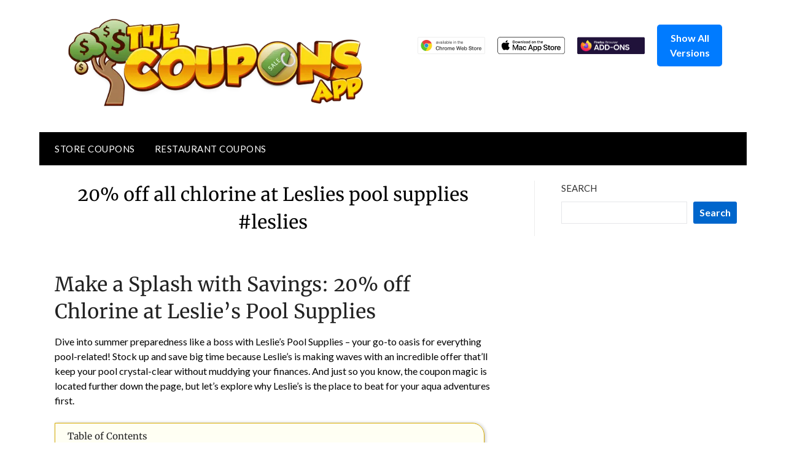

--- FILE ---
content_type: text/html; charset=utf-8
request_url: https://www.google.com/recaptcha/api2/aframe
body_size: 266
content:
<!DOCTYPE HTML><html><head><meta http-equiv="content-type" content="text/html; charset=UTF-8"></head><body><script nonce="4FctxqzAkzEaFL7t4vo9og">/** Anti-fraud and anti-abuse applications only. See google.com/recaptcha */ try{var clients={'sodar':'https://pagead2.googlesyndication.com/pagead/sodar?'};window.addEventListener("message",function(a){try{if(a.source===window.parent){var b=JSON.parse(a.data);var c=clients[b['id']];if(c){var d=document.createElement('img');d.src=c+b['params']+'&rc='+(localStorage.getItem("rc::a")?sessionStorage.getItem("rc::b"):"");window.document.body.appendChild(d);sessionStorage.setItem("rc::e",parseInt(sessionStorage.getItem("rc::e")||0)+1);localStorage.setItem("rc::h",'1769016255269');}}}catch(b){}});window.parent.postMessage("_grecaptcha_ready", "*");}catch(b){}</script></body></html>